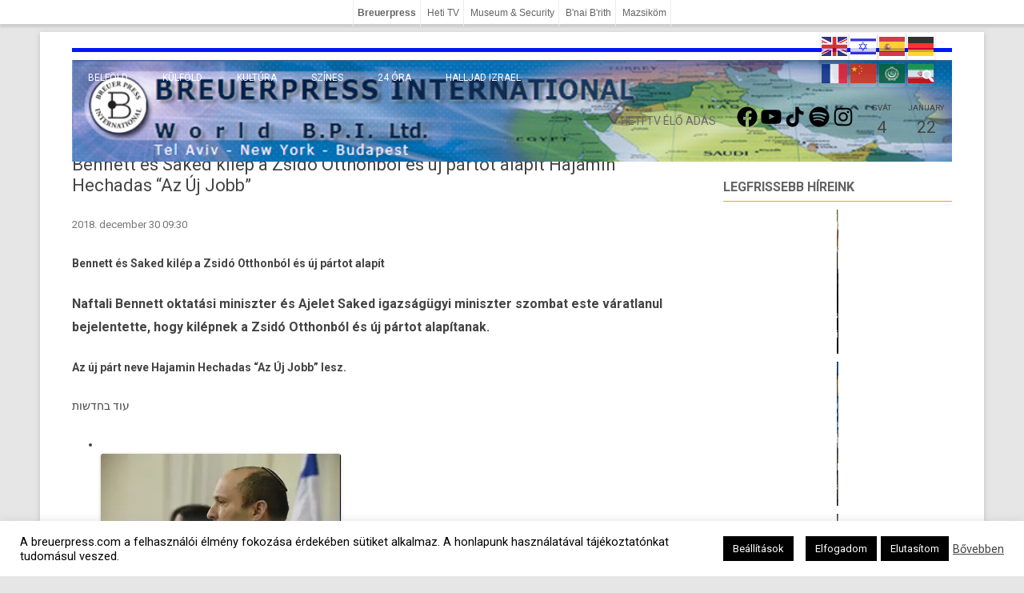

--- FILE ---
content_type: text/html; charset=UTF-8
request_url: https://www.hirolvaso.com/widget/?widget=1&height=400&inframe=1
body_size: 23044
content:
<!DOCTYPE html>
<html lang="hu">
<head>
	<meta charset="UTF-8">
	<title>Widget &#8211; hirolvaso.com</title>
<meta name='robots' content='max-image-preview:large' />
<meta name="viewport" content="width=device-width, initial-scale=1"><link rel='dns-prefetch' href='//cdnjs.cloudflare.com' />
<link rel='dns-prefetch' href='//stats.wp.com' />
<link href='https://fonts.gstatic.com' crossorigin rel='preconnect' />
<link href='https://fonts.googleapis.com' crossorigin rel='preconnect' />
<link rel='preconnect' href='//i0.wp.com' />
<link rel="alternate" type="application/rss+xml" title="hirolvaso.com &raquo; hírcsatorna" href="https://www.hirolvaso.com/feed/" />
<link rel="alternate" title="oEmbed (JSON)" type="application/json+oembed" href="https://www.hirolvaso.com/wp-json/oembed/1.0/embed?url=https%3A%2F%2Fwww.hirolvaso.com%2Fwidget%2F" />
<link rel="alternate" title="oEmbed (XML)" type="text/xml+oembed" href="https://www.hirolvaso.com/wp-json/oembed/1.0/embed?url=https%3A%2F%2Fwww.hirolvaso.com%2Fwidget%2F&#038;format=xml" />
<style id='wp-img-auto-sizes-contain-inline-css'>
img:is([sizes=auto i],[sizes^="auto," i]){contain-intrinsic-size:3000px 1500px}
/*# sourceURL=wp-img-auto-sizes-contain-inline-css */
</style>
<link rel='stylesheet' id='generate-fonts-css' href='//fonts.googleapis.com/css?family=Open+Sans:300,300italic,regular,italic,600,600italic,700,700italic,800,800italic' media='all' />
<style id='wp-block-library-inline-css'>
:root{--wp-block-synced-color:#7a00df;--wp-block-synced-color--rgb:122,0,223;--wp-bound-block-color:var(--wp-block-synced-color);--wp-editor-canvas-background:#ddd;--wp-admin-theme-color:#007cba;--wp-admin-theme-color--rgb:0,124,186;--wp-admin-theme-color-darker-10:#006ba1;--wp-admin-theme-color-darker-10--rgb:0,107,160.5;--wp-admin-theme-color-darker-20:#005a87;--wp-admin-theme-color-darker-20--rgb:0,90,135;--wp-admin-border-width-focus:2px}@media (min-resolution:192dpi){:root{--wp-admin-border-width-focus:1.5px}}.wp-element-button{cursor:pointer}:root .has-very-light-gray-background-color{background-color:#eee}:root .has-very-dark-gray-background-color{background-color:#313131}:root .has-very-light-gray-color{color:#eee}:root .has-very-dark-gray-color{color:#313131}:root .has-vivid-green-cyan-to-vivid-cyan-blue-gradient-background{background:linear-gradient(135deg,#00d084,#0693e3)}:root .has-purple-crush-gradient-background{background:linear-gradient(135deg,#34e2e4,#4721fb 50%,#ab1dfe)}:root .has-hazy-dawn-gradient-background{background:linear-gradient(135deg,#faaca8,#dad0ec)}:root .has-subdued-olive-gradient-background{background:linear-gradient(135deg,#fafae1,#67a671)}:root .has-atomic-cream-gradient-background{background:linear-gradient(135deg,#fdd79a,#004a59)}:root .has-nightshade-gradient-background{background:linear-gradient(135deg,#330968,#31cdcf)}:root .has-midnight-gradient-background{background:linear-gradient(135deg,#020381,#2874fc)}:root{--wp--preset--font-size--normal:16px;--wp--preset--font-size--huge:42px}.has-regular-font-size{font-size:1em}.has-larger-font-size{font-size:2.625em}.has-normal-font-size{font-size:var(--wp--preset--font-size--normal)}.has-huge-font-size{font-size:var(--wp--preset--font-size--huge)}.has-text-align-center{text-align:center}.has-text-align-left{text-align:left}.has-text-align-right{text-align:right}.has-fit-text{white-space:nowrap!important}#end-resizable-editor-section{display:none}.aligncenter{clear:both}.items-justified-left{justify-content:flex-start}.items-justified-center{justify-content:center}.items-justified-right{justify-content:flex-end}.items-justified-space-between{justify-content:space-between}.screen-reader-text{border:0;clip-path:inset(50%);height:1px;margin:-1px;overflow:hidden;padding:0;position:absolute;width:1px;word-wrap:normal!important}.screen-reader-text:focus{background-color:#ddd;clip-path:none;color:#444;display:block;font-size:1em;height:auto;left:5px;line-height:normal;padding:15px 23px 14px;text-decoration:none;top:5px;width:auto;z-index:100000}html :where(.has-border-color){border-style:solid}html :where([style*=border-top-color]){border-top-style:solid}html :where([style*=border-right-color]){border-right-style:solid}html :where([style*=border-bottom-color]){border-bottom-style:solid}html :where([style*=border-left-color]){border-left-style:solid}html :where([style*=border-width]){border-style:solid}html :where([style*=border-top-width]){border-top-style:solid}html :where([style*=border-right-width]){border-right-style:solid}html :where([style*=border-bottom-width]){border-bottom-style:solid}html :where([style*=border-left-width]){border-left-style:solid}html :where(img[class*=wp-image-]){height:auto;max-width:100%}:where(figure){margin:0 0 1em}html :where(.is-position-sticky){--wp-admin--admin-bar--position-offset:var(--wp-admin--admin-bar--height,0px)}@media screen and (max-width:600px){html :where(.is-position-sticky){--wp-admin--admin-bar--position-offset:0px}}
/*# sourceURL=/wp-includes/css/dist/block-library/common.min.css */
</style>
<link rel='stylesheet' id='generate-widget-areas-css' href='https://www.hirolvaso.com/wp-content/themes/generatepress/assets/css/components/widget-areas.min.css?ver=3.6.1' media='all' />
<link rel='stylesheet' id='generate-style-css' href='https://www.hirolvaso.com/wp-content/themes/generatepress/assets/css/main.min.css?ver=3.6.1' media='all' />
<style id='generate-style-inline-css'>
body{background-color:#ffffff;color:#3a3a3a;}a{color:#1e73be;}a:hover, a:focus, a:active{color:#000000;}.wp-block-group__inner-container{max-width:1200px;margin-left:auto;margin-right:auto;}.site-header .header-image{width:330px;}:root{--contrast:#222222;--contrast-2:#575760;--contrast-3:#b2b2be;--base:#f0f0f0;--base-2:#f7f8f9;--base-3:#ffffff;--accent:#1e73be;}:root .has-contrast-color{color:var(--contrast);}:root .has-contrast-background-color{background-color:var(--contrast);}:root .has-contrast-2-color{color:var(--contrast-2);}:root .has-contrast-2-background-color{background-color:var(--contrast-2);}:root .has-contrast-3-color{color:var(--contrast-3);}:root .has-contrast-3-background-color{background-color:var(--contrast-3);}:root .has-base-color{color:var(--base);}:root .has-base-background-color{background-color:var(--base);}:root .has-base-2-color{color:var(--base-2);}:root .has-base-2-background-color{background-color:var(--base-2);}:root .has-base-3-color{color:var(--base-3);}:root .has-base-3-background-color{background-color:var(--base-3);}:root .has-accent-color{color:var(--accent);}:root .has-accent-background-color{background-color:var(--accent);}.gp-modal:not(.gp-modal--open):not(.gp-modal--transition){display:none;}.gp-modal--transition:not(.gp-modal--open){pointer-events:none;}.gp-modal-overlay:not(.gp-modal-overlay--open):not(.gp-modal--transition){display:none;}.gp-modal__overlay{display:none;position:fixed;top:0;left:0;right:0;bottom:0;background:rgba(0,0,0,0.2);display:flex;justify-content:center;align-items:center;z-index:10000;backdrop-filter:blur(3px);transition:opacity 500ms ease;opacity:0;}.gp-modal--open:not(.gp-modal--transition) .gp-modal__overlay{opacity:1;}.gp-modal__container{max-width:100%;max-height:100vh;transform:scale(0.9);transition:transform 500ms ease;padding:0 10px;}.gp-modal--open:not(.gp-modal--transition) .gp-modal__container{transform:scale(1);}.search-modal-fields{display:flex;}.gp-search-modal .gp-modal__overlay{align-items:flex-start;padding-top:25vh;background:var(--gp-search-modal-overlay-bg-color);}.search-modal-form{width:500px;max-width:100%;background-color:var(--gp-search-modal-bg-color);color:var(--gp-search-modal-text-color);}.search-modal-form .search-field, .search-modal-form .search-field:focus{width:100%;height:60px;background-color:transparent;border:0;appearance:none;color:currentColor;}.search-modal-fields button, .search-modal-fields button:active, .search-modal-fields button:focus, .search-modal-fields button:hover{background-color:transparent;border:0;color:currentColor;width:60px;}body, button, input, select, textarea{font-family:"Open Sans", sans-serif;font-size:14px;}body{line-height:1.5;}.entry-content > [class*="wp-block-"]:not(:last-child):not(.wp-block-heading){margin-bottom:1.5em;}.main-title{font-size:45px;}.main-navigation .main-nav ul ul li a{font-size:14px;}.sidebar .widget, .footer-widgets .widget{font-size:17px;}h1{font-weight:300;font-size:40px;}h2{font-weight:300;font-size:30px;}h3{font-size:20px;}h4{font-size:inherit;}h5{font-size:inherit;}@media (max-width:768px){.main-title{font-size:30px;}h1{font-size:30px;}h2{font-size:25px;}}.top-bar{background-color:#636363;color:#ffffff;}.top-bar a{color:#ffffff;}.top-bar a:hover{color:#303030;}.site-header{background-color:#ffffff;color:#3a3a3a;}.site-header a{color:#3a3a3a;}.main-title a,.main-title a:hover{color:#222222;}.site-description{color:#757575;}.main-navigation,.main-navigation ul ul{background-color:#222222;}.main-navigation .main-nav ul li a, .main-navigation .menu-toggle, .main-navigation .menu-bar-items{color:#ffffff;}.main-navigation .main-nav ul li:not([class*="current-menu-"]):hover > a, .main-navigation .main-nav ul li:not([class*="current-menu-"]):focus > a, .main-navigation .main-nav ul li.sfHover:not([class*="current-menu-"]) > a, .main-navigation .menu-bar-item:hover > a, .main-navigation .menu-bar-item.sfHover > a{color:#ffffff;background-color:#3f3f3f;}button.menu-toggle:hover,button.menu-toggle:focus{color:#ffffff;}.main-navigation .main-nav ul li[class*="current-menu-"] > a{color:#ffffff;background-color:#3f3f3f;}.navigation-search input[type="search"],.navigation-search input[type="search"]:active, .navigation-search input[type="search"]:focus, .main-navigation .main-nav ul li.search-item.active > a, .main-navigation .menu-bar-items .search-item.active > a{color:#ffffff;background-color:#3f3f3f;}.main-navigation ul ul{background-color:#3f3f3f;}.main-navigation .main-nav ul ul li a{color:#ffffff;}.main-navigation .main-nav ul ul li:not([class*="current-menu-"]):hover > a,.main-navigation .main-nav ul ul li:not([class*="current-menu-"]):focus > a, .main-navigation .main-nav ul ul li.sfHover:not([class*="current-menu-"]) > a{color:#ffffff;background-color:#4f4f4f;}.main-navigation .main-nav ul ul li[class*="current-menu-"] > a{color:#ffffff;background-color:#4f4f4f;}.separate-containers .inside-article, .separate-containers .comments-area, .separate-containers .page-header, .one-container .container, .separate-containers .paging-navigation, .inside-page-header{background-color:#ffffff;}.entry-meta{color:#595959;}.entry-meta a{color:#595959;}.entry-meta a:hover{color:#1e73be;}.sidebar .widget{background-color:#ffffff;}.sidebar .widget .widget-title{color:#000000;}.footer-widgets{background-color:#ffffff;}.footer-widgets .widget-title{color:#000000;}.site-info{color:#ffffff;background-color:#222222;}.site-info a{color:#ffffff;}.site-info a:hover{color:#606060;}.footer-bar .widget_nav_menu .current-menu-item a{color:#606060;}input[type="text"],input[type="email"],input[type="url"],input[type="password"],input[type="search"],input[type="tel"],input[type="number"],textarea,select{color:#666666;background-color:#fafafa;border-color:#cccccc;}input[type="text"]:focus,input[type="email"]:focus,input[type="url"]:focus,input[type="password"]:focus,input[type="search"]:focus,input[type="tel"]:focus,input[type="number"]:focus,textarea:focus,select:focus{color:#666666;background-color:#ffffff;border-color:#bfbfbf;}button,html input[type="button"],input[type="reset"],input[type="submit"],a.button,a.wp-block-button__link:not(.has-background){color:#ffffff;background-color:#666666;}button:hover,html input[type="button"]:hover,input[type="reset"]:hover,input[type="submit"]:hover,a.button:hover,button:focus,html input[type="button"]:focus,input[type="reset"]:focus,input[type="submit"]:focus,a.button:focus,a.wp-block-button__link:not(.has-background):active,a.wp-block-button__link:not(.has-background):focus,a.wp-block-button__link:not(.has-background):hover{color:#ffffff;background-color:#3f3f3f;}a.generate-back-to-top{background-color:rgba( 0,0,0,0.4 );color:#ffffff;}a.generate-back-to-top:hover,a.generate-back-to-top:focus{background-color:rgba( 0,0,0,0.6 );color:#ffffff;}:root{--gp-search-modal-bg-color:var(--base-3);--gp-search-modal-text-color:var(--contrast);--gp-search-modal-overlay-bg-color:rgba(0,0,0,0.2);}@media (max-width:768px){.main-navigation .menu-bar-item:hover > a, .main-navigation .menu-bar-item.sfHover > a{background:none;color:#ffffff;}}.inside-top-bar{padding:10px;}.inside-top-bar.grid-container{max-width:1220px;}.inside-header{padding:40px;}.inside-header.grid-container{max-width:1280px;}.site-main .wp-block-group__inner-container{padding:40px;}.separate-containers .paging-navigation{padding-top:20px;padding-bottom:20px;}.entry-content .alignwide, body:not(.no-sidebar) .entry-content .alignfull{margin-left:-40px;width:calc(100% + 80px);max-width:calc(100% + 80px);}.rtl .menu-item-has-children .dropdown-menu-toggle{padding-left:20px;}.rtl .main-navigation .main-nav ul li.menu-item-has-children > a{padding-right:20px;}.footer-widgets-container.grid-container{max-width:1280px;}.inside-site-info{padding:20px;}.inside-site-info.grid-container{max-width:1240px;}@media (max-width:768px){.separate-containers .inside-article, .separate-containers .comments-area, .separate-containers .page-header, .separate-containers .paging-navigation, .one-container .site-content, .inside-page-header{padding:30px;}.site-main .wp-block-group__inner-container{padding:30px;}.inside-site-info{padding-right:10px;padding-left:10px;}.entry-content .alignwide, body:not(.no-sidebar) .entry-content .alignfull{margin-left:-30px;width:calc(100% + 60px);max-width:calc(100% + 60px);}.one-container .site-main .paging-navigation{margin-bottom:20px;}}.is-right-sidebar{width:25%;}.is-left-sidebar{width:25%;}.site-content .content-area{width:100%;}@media (max-width:768px){.main-navigation .menu-toggle,.sidebar-nav-mobile:not(#sticky-placeholder){display:block;}.main-navigation ul,.gen-sidebar-nav,.main-navigation:not(.slideout-navigation):not(.toggled) .main-nav > ul,.has-inline-mobile-toggle #site-navigation .inside-navigation > *:not(.navigation-search):not(.main-nav){display:none;}.nav-align-right .inside-navigation,.nav-align-center .inside-navigation{justify-content:space-between;}}
.dynamic-author-image-rounded{border-radius:100%;}.dynamic-featured-image, .dynamic-author-image{vertical-align:middle;}.one-container.blog .dynamic-content-template:not(:last-child), .one-container.archive .dynamic-content-template:not(:last-child){padding-bottom:0px;}.dynamic-entry-excerpt > p:last-child{margin-bottom:0px;}
/*# sourceURL=generate-style-inline-css */
</style>
<link rel='stylesheet' id='font-awesome-css' href='https://www.hirolvaso.com/wp-content/themes/generatepress/assets/css/components/font-awesome.min.css?ver=4.7' media='all' />
<style id='generateblocks-inline-css'>
:root{--gb-container-width:1200px;}.gb-container .wp-block-image img{vertical-align:middle;}.gb-grid-wrapper .wp-block-image{margin-bottom:0;}.gb-highlight{background:none;}.gb-shape{line-height:0;}
/*# sourceURL=generateblocks-inline-css */
</style>
<link rel='stylesheet' id='sharedaddy-css' href='https://www.hirolvaso.com/wp-content/plugins/jetpack/modules/sharedaddy/sharing.css?ver=15.4' media='all' />
<link rel='stylesheet' id='social-logos-css' href='https://www.hirolvaso.com/wp-content/plugins/jetpack/_inc/social-logos/social-logos.min.css?ver=15.4' media='all' />
<script src="https://www.hirolvaso.com/wp-includes/js/jquery/jquery.min.js?ver=3.7.1" id="jquery-core-js"></script>
<script src="https://www.hirolvaso.com/wp-includes/js/jquery/jquery-migrate.min.js?ver=3.4.1" id="jquery-migrate-js"></script>
<script src="https://cdnjs.cloudflare.com/ajax/libs/jquery-cookie/1.4.1/jquery.cookie.min.js?ver=1.4.1" id="jquery-cookie-js"></script>
<script src="https://cdnjs.cloudflare.com/ajax/libs/jquery.cycle2/2.1.6/jquery.cycle2.min.js?ver=2.1.6" id="cycleSlider-js"></script>
<script src="https://cdnjs.cloudflare.com/ajax/libs/jquery.cycle2/2.1.6/jquery.cycle2.scrollVert.min.js?ver=2.1.6" id="cycleSlider-scrollVert-js"></script>
<script src="https://cdnjs.cloudflare.com/ajax/libs/jquery.cycle2/2.1.6/jquery.cycle2.flip.min.js?ver=2.1.6" id="cycleSlider-flip-js"></script>
<script src="https://cdnjs.cloudflare.com/ajax/libs/jquery.cycle2/2.1.6/jquery.cycle2.swipe.min.js?ver=2.1.6" id="cycleSlider-swipe-js"></script>
<link rel="https://api.w.org/" href="https://www.hirolvaso.com/wp-json/" /><link rel="alternate" title="JSON" type="application/json" href="https://www.hirolvaso.com/wp-json/wp/v2/pages/51596" /><link rel="canonical" href="https://www.hirolvaso.com/widget/" />
<style>
	#hiddendiv {
		min-height:12px!important; /* autohide adminbar */
	}
</style><style id="rpm-css" type="text/css">
ul.rpm[class*=skin-], ul.rpm[class*=skin-] > li {
list-style: none;
margin:0;
padding:0;
}
ul.rpm[class*=skin-], ul.rpm[class*=skin-] > li, ul.rpm[class*=skin-] > li div {
box-sizing: border-box;
}
.rpm-thumbnail {
overflow:hidden;
}
.rpm-thumbnail img {
position:relative;
}
.rpm-thumbnail img:before {
content: '';
width: 100%;
height: 100%;
position: absolute;
top: 50%;
left: 0;
transform: translateY(-50%);
background-image: url(https://www.hirolvaso.com/files/boxyDefault.jpeg);
background-size: cover;
background-position: center;
}
/* horizontal layout css */
ul.rpm.skin-horizontal > li {
background:none;
width: 100%;
}
ul.rpm.skin-horizontal > li:not(:last-of-type) {
border-bottom: 1px solid #C3C1C1;
}
ul.rpm.skin-horizontal > li .rpm-title {
padding: 10px 0;
}
ul.rpm.skin-horizontal > li .rpm-thumbnail,
ul.rpm.skin-horizontal > li .rpm-excerpt {
display:none;
}
ul.rpm.skin-horizontal > li .rpm-thumbnail img {
height:100%;
min-height:100%;
width: 100%;
max-width:none;
min-width:100%;
object-fit: cover;
}
ul.rpm.skin-horizontal > li:hover {
background-color: #f42433;
}
ul.rpm.skin-horizontal > li:hover .rpm-title, ul.rpm.skin-horizontal > li:hover .rpm-title a {
color: #fff;
}
/* flex layout css */
ul.recent-posts.skin-thumbs:not(.columns-single) {
display: grid;
grid-template-columns: repeat(auto-fit, minmax(100%, 1fr));
grid-gap: 0;
}
/* the brick */
ul.recent-posts.skin-thumbs > li {
width:100%;
}
ul.recent-posts.skin-thumbs > li .rpm-thumbnail {
width:100%;
line-height:0;
}
ul.recent-posts.skin-thumbs > li .rpm-thumbnail img {
width:100%;
height:100%;
min-height:100%;
max-height:100%;
min-width:100%;
max-width:100%;
object-fit: cover;
}
ul.recent-posts.skin-thumbs > li .rpm-excerpt, ul.recent-posts.skin-thumbs > li .rpm-date, ul.recent-posts.skin-thumbs > li .rpm-terms {
margin-top:.5em;
}
.rpm-more {
margin-top:20px;
cursor:pointer;
}
.rpm-more.loading:after {
content: url('/wp-admin/images/spinner.gif');
display: inline-block;
vertical-align: middle;
opacity: .7;
width: 20px;
height: 20px;
margin-left: 10px;
}
.widget:not(.rpm-show) > .layout-cycler {
display:none!important;
}
.widget.rpm-show ul.rpm.skin-thumbs.layout-cycler:not(.columns-single) {
display:grid!important;
}
.layout-cycler .cycle-prev, .layout-cycler .cycle-next, .layout-cycler .cycle-pager { 
display:none;
}
.layout-cycler:hover .cycle-prev, .layout-cycler:hover .cycle-next, .layout-cycler:hover .cycle-pager { 
display:block;
cursor: pointer; 
z-index: 800; 
}
.layout-cycler:hover .cycle-prev, .layout-cycler:hover .cycle-next { 
position: absolute;
top: calc((100% - 62px) / 2);
background-color:rgba(0, 0, 0, 0.3);
filter: progid:DXImageTransform.Microsoft.gradient(GradientType=0,startColorstr='#99000000', endColorstr='#99000000');
-ms-filter: "progid:DXImageTransform.Microsoft.gradient(GradientType=0,startColorstr='#99000000', endColorstr='#99000000')";
border-top: 1px solid #777;
border-bottom: 1px solid #777;
}
.layout-cycler .cycle-prev {
border-right: 1px solid #777;
border-radius: 0 4px 4px 0;
padding: 20px 20px 20px 17px;
left: 0;
}
.layout-cycler .cycle-next {
border-left: 1px solid #777;
border-radius: 4px 0 0 4px;
padding: 20px 17px 20px 20px;
right: 0;
}
.layout-cycler .cycle-prevIcon, .layout-cycler .cycle-nextIcon {
border-color:transparent #fff transparent;
border-style: solid;
display: block;
}
.layout-cycler .cycle-prevIcon {
border-width: 10px 10px 10px 0;
}
.layout-cycler .cycle-nextIcon {
border-width: 10px 0 10px 10px;
}
.layout-cycler:hover .cycle-pager {
position: absolute; 
top: 10px; 
width: 100%; 
height: 10px; 
text-align: center; 
/* width: 100%; z-index: 800; position: absolute; top: 10px; overflow: hidden*/;
}
.layout-cycler .cycle-pager span { 
font-family: arial; font-size: 50px; width: 16px; height: 16px; line-height: 16px; 
display: inline-block; color: #ddd; cursor: pointer; 
}
.layout-cycler .cycle-pager span.cycle-pager-active { 
color: #D69746;
}
.layout-cycler .cycle-pager > * { 
cursor: pointer;
}</style>
<style>img.wp-post-image{object-fit:cover}</style>    <style id="wb-grid-css" type="text/css">
    .widgetbar {
        width:100%;
        padding:0;
        margin:0;
    }
    .widgetbar.layout-grid {
          display: grid;
        gap: 0;
    }
    .widgetbar.layout-flex {
          display:flex;
          flex-wrap: wrap;
        gap: 0;
    }
    
    .widgetbar > .widget {
      margin:0;
      width:100%;
      box-sizing: border-box;
    }
    </style><style id="widget_classes-css"  type="text/css">
@media screen and (min-width: 768px) {
.mobile-only, .hide-on-desktop { display: none!important; }
}
@media screen and (max-width: 767px) {
.hide-on-mobile, .desktop-only { display: none!important; }
}
@media screen and (orientation:landscape) {
.portrait-only, .hide-on-landscape { display: none!important; }
}
@media screen and (orientation:portrait) {
.hide-on-portrait, .landscape-only { display: none!important; }
}
</style>  <style>
  #jp-relatedposts .jp-relatedposts-items-visual .jp-relatedposts-post img.jp-relatedposts-post-img, #jp-relatedposts .jp-relatedposts-items-visual .jp-relatedposts-post span {
    max-height: 130px;
}
  </style>
<style>
            .recent-posts-data {
                display:none!important;
				background-color:transparent;
            }
                </style><style>
  		a[data-gt-lang][style*="display: inline"] {
			display:inline-block!important;
  		}
        html:not([class*="translated-"]) a[data-gt-lang="hu"]  {
        display:none!important;
        }
  [dir=rtl] .rpm.skin-horizontal.position-left .rpm-thumbnail, [dir=rtl] .rpm.skin-horizontal.position-left .rpm-terms {
	right: unset!important;
	left: 0;
  }
  [dir=rtl] .rpm.skin-horizontal.position-right .rpm-thumbnail, [dir=rtl] .rpm.skin-horizontal.position-right .rpm-terms, [dir=rtl] .recent-posts-data {
	left: unset!important;
	right: 0;
  }
        </style>	<style>img#wpstats{display:none}</style>
		<style>
		.grunion-field-label > span {
		/*	margin-left: 1px !important;*/
				font-weight: inherit !important;
				visibility: hidden !important;
			}
		.grunion-field-label > span::before {
			content: "*" !important;
			visibility: visible !important;
				vertical-align: super;
				color: red;
		}
		.contact-form .pushbutton-wide {
			text-indent: -9999px;
			line-height: 0;
		}
		
		.contact-form .pushbutton-wide::after {
			content: "Küldés";
			text-indent: 0;
			display: block;
			line-height: initial;
		}
		
		</style>        <style id="wb-tabbed-css" type="text/css">
            .widgetbar.layout-tabbed{
                width:100%;
                align-content:flex-start;
            }
            .widgetbar.layout-tabbed > .widget {
                display:none;
            width:100%;
            padding:0;
            margin:0;
            list-style:none;
            background:none;
            }
            .widgetbar.layout-tabbed > div:first-of-type {
                display:block;
            }
            .widgetbar.layout-tabbed .tabbar {
            padding-bottom:3px;
            margin-bottom:10px;
            border-bottom:1px solid #ccc;
            }
            .widgetbar.layout-tabbed > .tabbar > .widget-title {
            cursor: pointer; cursor: hand;
            display:inline;
            padding:5px;
            margin:0 2px;
            background-color:#ccc;
            color:#fff;
            }
            .widgetbar.layout-tabbed > .tabbar > .widget-title.active {
            background-color:#fff;
            color:#000;
            }
            </style>
            <style>
#click_to_embed {
cursor:pointer;
position:fixed;
bottom:0;
right:0;
background-color:#fff;
color:#000;
z-index:99999;
font-size:12px;
line-height:1;
padding:0;
margin:0;
}
/*
@media screen and (max-width: 1023px) {
  #click_to_embed {
    display:none;
    }
}
*/
#embed_code {
display:none;
}
</style>
                    <base target="_blank">
          <style>
	@media print {
		#printPage {
			display: block;
		}
	}
	#printPage {
		position: absolute;
		top: -1000px;
	}
	#printMessageBox {
		z-index:9999;
	}
.sd-content ul li.share-printpage div.option.option-smart-off a:before, .sd-social-icon .sd-content ul li.share-printpage a:before, .sd-social-icon-text .sd-content li.share-printpage a:before, .sd-social-official .sd-content li.share-printpage a:before, .sd-social-text .sd-content ul li.share-printpage a:before {
    content: '\f469';
}
</style><style>.widget ul li {position: static;}</style>
<!-- Jetpack Open Graph Tags -->
<meta property="og:type" content="article" />
<meta property="og:title" content="Widget" />
<meta property="og:url" content="https://www.hirolvaso.com/widget/" />
<meta property="og:description" content="Visit the post for more." />
<meta property="article:published_time" content="2012-02-05T10:19:16+00:00" />
<meta property="article:modified_time" content="2021-05-27T20:52:55+00:00" />
<meta property="og:site_name" content="hirolvaso.com" />
<meta property="og:image" content="https://i0.wp.com/www.hirolvaso.com/files/2016/08/boxyDefault.jpg" />
<meta property="og:image:alt" content="" />
<meta property="og:locale" content="hu_HU" />
<meta name="twitter:text:title" content="Widget" />
<meta name="twitter:image" content="https://i0.wp.com/www.hirolvaso.com/files/2020/06/cropped-hirolvaso_logo.jpg?fit=240%2C240&amp;ssl=1" />
<meta name="twitter:card" content="summary" />
<meta name="twitter:description" content="Visit the post for more." />

<!-- End Jetpack Open Graph Tags -->
<link rel="icon" href="https://i0.wp.com/www.hirolvaso.com/files/2020/06/cropped-hirolvaso_logo.jpg?fit=32%2C32&#038;ssl=1" sizes="32x32" />
<link rel="icon" href="https://i0.wp.com/www.hirolvaso.com/files/2020/06/cropped-hirolvaso_logo.jpg?fit=192%2C192&#038;ssl=1" sizes="192x192" />
<link rel="apple-touch-icon" href="https://i0.wp.com/www.hirolvaso.com/files/2020/06/cropped-hirolvaso_logo.jpg?fit=180%2C180&#038;ssl=1" />
<meta name="msapplication-TileImage" content="https://i0.wp.com/www.hirolvaso.com/files/2020/06/cropped-hirolvaso_logo.jpg?fit=270%2C270&#038;ssl=1" />
		<style id="wp-custom-css">
			body {
	color: #444;
}
body a {
    color: #757575;
}
	.grid-container {
		padding-left:10px;
		padding-right:10px;
	}
.inside-header.grid-container {
	max-width:1200px;
}
@media (max-width: 768px){
.separate-containers .inside-article, .separate-containers .comments-area, .separate-containers .page-header, .separate-containers .paging-navigation, .one-container .site-content, .inside-page-header, .wp-block-group__inner-container {
    padding: 10px;
}
.inside-header>:not(:last-child):not(.main-navigation) {
  margin-bottom: 0;
}
/*
.inside-header {
    padding: 10px;
}
*/
.inside-header>:not(:last-child):not(.main-navigation) {
    flex-direction: column;
}
	.site-header .header-image {
		width:100%;
	}
.site-header .header-widget {
    margin-top: 0;
}
}
@media (min-width: 769px) {
.inside-header {
    padding: 20px 10px;
    position: relative;
/*    height: 100px;*/
	box-sizing:border-box
}
.site-branding {
    position: absolute;
    bottom: 5px;
}
.site-logo {
    display: inline-block;
    max-width: 100%;
    position: absolute;
    top: 10px;
}
.one-container .site-content {
    padding: 20px 0;
}
	.postcontent_inner {
		max-width:600px;
		margin: 0 auto;
	}
}

@media (max-width: 768px) {
	.site-branding {
		width: 100%;
    text-align: center;
	}
	.inside-header {
		padding: 10px;
	}
}

.main-navigation, .main-navigation ul ul {
	background-image: linear-gradient(#272324, #6A6B6D);
}


.main-navigation .main-nav ul li[class*="current-menu-"] > a {
    color: #ffffff;
    background-color: orange;
}
.main-navigation li a {
   text-transform: uppercase;
	font-size: .9em;
}
/*
.navigation-search input[type="search"], .navigation-search input[type="search"]:active, .navigation-search input[type="search"]:focus, .main-navigation .main-nav ul li.search-item.active > a, .main-navigation .menu-bar-items .search-item.active > a {
    color: #3f3f3f;
    background-color: #fff;
}
.navigation-search input[type="search"] {
	height:40px;
}
*/
.main-navigation .main-nav ul li a, button.menu-toggle, .main-navigation .mobile-bar-items a, .main-navigation .menu-bar-item>a  {
	line-height:40px;
}



.entry-content {
/*	padding-top:20px; */
}
.entry-header .entry-title {
    font-size: 22px;
    font-size: 1.571428571rem;
}
.postcontent_inner img.thumb {
	width:100%;
	object-fit:cover;
	max-height:60vh;
}
/*
.embedly-card-hug {
	float:left;
}
*/

.widget .widget-title{
padding:0;
margin: 15px 0;
border-bottom:1px solid orange;
}

.widget-title {
	font-size: 11px;
    font-size: .785714286rem;
    line-height: 2.181818182;
    font-weight: 700;
    text-transform: uppercase;
    color: #636363;
}
.widget-title a {
    color: #636363;
}
.widget-area .widget {
	padding:0;
}
/*
.gb-block-image {
	overflow: hidden;
}
,recent-posts:not(.skin-horizontal) .rpm-thumbnail img {
	position: relative;
}
.rpm-thumbnail, .rpm-thumbnail img {
	overflow: hidden;
}
.rpm-thumbnail img {
	position:relative;
}
.rpm-thumbnail img:before {
     content: '';
     width: 100%;
     height: calc(100% + 0px);
     position: absolute;
     top: 50%;
     left: 0;
     transform: translateY(-50%);
	background-image: url('/files/2016/08/boxyDefault.jpg');
	background-size: cover;
	background-position: center;
 }
*/

		</style>
		</head><body class="wp-singular page-template page-template-iframe page-template-iframe-php page page-id-51596 wp-custom-logo wp-embed-responsive wp-theme-generatepress no-sidebar nav-below-header one-container header-aligned-left dropdown-hover fpt-template-generatepress"><div id="iframe_content"><div id="embed" class="widget"><div class="widgetbar columns-single layout-block wb-wrapper" data-title="embed" data-gap="0" data-columns="1" /><style id="rpm-recent-posts-118-css" type="text/css">
#recent-posts-118 ul > li {
aspect-ratio: 0.8695652173913;
overflow: hidden;
}
@supports not (aspect-ratio: 0.8695652173913) { 
#recent-posts-118 ul > li::before {
float: left;
padding-top: 115%;
content: '';
}
#recent-posts-118 ul > li::after {
display: block;
content: '';
clear: both;
}
}
#recent-posts-118 ul > li .rpm-thumbnail {
height: 100%;
}
#recent-posts-118 .rpm-thumbnail img:before {
content: '';
width: 100%;
height: 100%;
position: absolute;
top: 50%;
left: 0;
transform: translateY(-50%);
background-image: url(http://www.hirolvaso.com/files/2016/08/boxyDefault.jpg);
background-size: cover;
background-position: center;
}
/* the caption */
#recent-posts-118 ul > li {
position: relative;
}
#recent-posts-118 ul > li .rpm-caption {
position:absolute;
box-sizing: border-box;
width:100%;
margin:0;
padding: 12px;
background: rgba(0,0,0,0.4);
filter: progid:DXImageTransform.Microsoft.gradient(startColorstr=#99000000,endColorstr=#99000000);
overflow:hidden;
bottom:0;
}
#recent-posts-118 ul > li .rpm-caption a,
#recent-posts-118 ul > li .rpm-caption {
color:white;
}</style>
<style id="recent-posts-118-css" type="text/css">#recent-posts-118 ul li {
border:1px solid rgba(0, 0, 0, 0.2);
}
#recent-posts-118 .recent-posts-caption {
padding:6px;
line-height:normal;
}
#recent-posts-118 .recent-posts-title {
line-height:normal;
padding:0;
}
#recent-posts-118 .rpm-before img {
background:none;
border:0;
border-radius:0;
box-shadow:none;
padding:0;
margin:0;
}</style><div id="recent-posts-118" class="widget recent-posts-118"><div class="recent-posts-before rpm-before"><a href="https://www.hirolvaso.com/"><img data-recalc-dims="1" fetchpriority="high" decoding="async" class="alignnone size-full wp-image-266740" src="https://i0.wp.com/www.hirolvaso.com/files/2018/03/hirolvaso_logo.png?resize=1029%2C125&#038;ssl=1" alt="" width="1029" height="125" srcset="https://i0.wp.com/www.hirolvaso.com/files/2018/03/hirolvaso_logo.png?w=1029&amp;ssl=1 1029w, https://i0.wp.com/www.hirolvaso.com/files/2018/03/hirolvaso_logo.png?resize=300%2C36&amp;ssl=1 300w, https://i0.wp.com/www.hirolvaso.com/files/2018/03/hirolvaso_logo.png?resize=1024%2C124&amp;ssl=1 1024w, https://i0.wp.com/www.hirolvaso.com/files/2018/03/hirolvaso_logo.png?resize=768%2C93&amp;ssl=1 768w, https://i0.wp.com/www.hirolvaso.com/files/2018/03/hirolvaso_logo.png?resize=624%2C76&amp;ssl=1 624w, https://i0.wp.com/www.hirolvaso.com/files/2018/03/hirolvaso_logo.png?resize=20%2C2&amp;ssl=1 20w" sizes="(max-width: 1029px) 100vw, 1029px" /></a></div><ul class="recent-posts rpm widget-recent-posts skin-thumbs type-post position-bottom show-thumbnail show-title layout-cycler columns-single transition-scrollHorz" data-title="Legfrissebb hírek" data-gap="0" data-columns="1" data-boxheight="115%" data-rows="1" data-timeout="7000" data-navigation="both" data-fx="scrollHorz" data-reverse="0" /><li class="type-post"> <div class="recent-posts-thumbnail rpm-thumbnail"> <a href="https://www.hirolvaso.com/2026/01/22/trumpek-komolyan-gondoljak-hogy-felhokarcolokkal-rakjak-tele-a-gazai-tengerpartot/" title="Trumpék komolyan gondolják, hogy felhőkarcolókkal rakják tele a gázai tengerpartot"><img decoding="async" width="1" height="1" src="https://i0.wp.com/assets.4cdn.hu/kraken/8IPCpZNX5mwUUyHQs-lg.png?fit=1%2C1&amp;ssl=1" class="recent-posts-image rpm-image" alt="Trumpék komolyan gondolják, hogy felhőkarcolókkal rakják tele a gázai..." loading="lazy" /></a> </div> <div class="recent-posts-caption rpm-caption"><div class="recent-posts-title rpm-title"> <a href="https://www.hirolvaso.com/2026/01/22/trumpek-komolyan-gondoljak-hogy-felhokarcolokkal-rakjak-tele-a-gazai-tengerpartot/" title="Trumpék komolyan gondolják, hogy felhőkarcolókkal rakják tele a gázai tengerpartot"> Trumpék komolyan gondolják, hogy felhőkarcolókkal rakják tele a gázai... </a> </div></div> <a class="recent-posts-data" data-id="703576"></a></li><li class="type-post"> <div class="recent-posts-thumbnail rpm-thumbnail"> <a href="https://www.hirolvaso.com/2026/01/22/izraeli-tanulmanyuton-az-or-zse-hallgatoi-mazsihisz/" title="Izraeli tanulmányúton az OR-ZSE hallgatói | Mazsihisz"><img decoding="async" width="1" height="1" src="https://i0.wp.com/mazsihisz.hu/files/public/filecache/ma__bloggie_article/333/23333/1000x750xrated/kep-20260112-112459-7ed2535f-1-scaled-e1769003306309.jpeg?fit=1%2C1&amp;ssl=1" class="recent-posts-image rpm-image" alt="Izraeli tanulmányúton az OR-ZSE hallgatói | Mazsihisz" loading="lazy" /></a> </div> <div class="recent-posts-caption rpm-caption"><div class="recent-posts-title rpm-title"> <a href="https://www.hirolvaso.com/2026/01/22/izraeli-tanulmanyuton-az-or-zse-hallgatoi-mazsihisz/" title="Izraeli tanulmányúton az OR-ZSE hallgatói | Mazsihisz"> Izraeli tanulmányúton az OR-ZSE hallgatói | Mazsihisz </a> </div></div> <a class="recent-posts-data" data-id="703575"></a></li><li class="type-post"> <div class="recent-posts-thumbnail rpm-thumbnail"> <a href="https://www.hirolvaso.com/2026/01/22/megalakult-a-beketanacs-trump-kemeny-vezetonek-nevezte-orban-viktort-szeged-ma/" title="Megalakult a Béketanács, Trump kemény vezetőnek nevezte Orbán Viktort – Szeged Ma"><img decoding="async" width="1" height="1" src="https://i0.wp.com/cdn.szegedma.hu/2026/01/C5x6-uATA3L9oeHwyuFE9-IizvSHFdKmjnBB6Pg6Fjc/fill/1200/675/no/1/aHR0cHM6Ly9jbXNjZG4uYXBwLmNvbnRlbnQucHJpdmF0ZS9jb250ZW50L2NhMzRkZjU5MjFlOTRmMDQ5ZWY4YzczNzhjZTVjNmUw.jpg?fit=1%2C1&amp;ssl=1" class="recent-posts-image rpm-image" alt="Megalakult a Béketanács, Trump kemény vezetőnek nevezte Orbán Viktort – Szeged..." loading="lazy" /></a> </div> <div class="recent-posts-caption rpm-caption"><div class="recent-posts-title rpm-title"> <a href="https://www.hirolvaso.com/2026/01/22/megalakult-a-beketanacs-trump-kemeny-vezetonek-nevezte-orban-viktort-szeged-ma/" title="Megalakult a Béketanács, Trump kemény vezetőnek nevezte Orbán Viktort – Szeged Ma"> Megalakult a Béketanács, Trump kemény vezetőnek nevezte Orbán Viktort – Szeged... </a> </div></div> <a class="recent-posts-data" data-id="703574"></a></li><li class="type-post"> <div class="recent-posts-thumbnail rpm-thumbnail"> <a href="https://www.hirolvaso.com/2026/01/22/orban-viktor-is-alairta-hivatalosan-is-letrejott-trump-beketanacsa-neokohn/" title="Orbán Viktor is aláírta: Hivatalosan is létrejött Trump Béketanácsa! – Neokohn"><img decoding="async" width="1" height="1" src="https://i0.wp.com/neokohn.hu/files/2026/01/619875368_1452058616291732_8253740652011313249_n-2-e1769083202433.jpg?fit=1%2C1&amp;ssl=1" class="recent-posts-image rpm-image" alt="Orbán Viktor is aláírta: Hivatalosan is létrejött Trump Béketanácsa! – Neokohn" loading="lazy" /></a> </div> <div class="recent-posts-caption rpm-caption"><div class="recent-posts-title rpm-title"> <a href="https://www.hirolvaso.com/2026/01/22/orban-viktor-is-alairta-hivatalosan-is-letrejott-trump-beketanacsa-neokohn/" title="Orbán Viktor is aláírta: Hivatalosan is létrejött Trump Béketanácsa! – Neokohn"> Orbán Viktor is aláírta: Hivatalosan is létrejött Trump Béketanácsa! – Neokohn </a> </div></div> <a class="recent-posts-data" data-id="703573"></a></li><li class="type-post"> <div class="recent-posts-thumbnail rpm-thumbnail"> <a href="https://www.hirolvaso.com/2026/01/22/litvania-keszen-all-arra-hogy-szembenezzen-a-tortenelme-kenyelmetlen-reszevel-szombat-online-2/" title="„Litvánia készen áll arra, hogy szembenézzen a történelme kényelmetlen részével” | Szombat Online"><img decoding="async" width="1" height="1" src="https://i0.wp.com/www.szombat.org/files/2026/01/Litvan-muz.png?fit=1%2C1&amp;ssl=1" class="recent-posts-image rpm-image" alt="„Litvánia készen áll arra, hogy szembenézzen a történelme kényelmetlen..." loading="lazy" /></a> </div> <div class="recent-posts-caption rpm-caption"><div class="recent-posts-title rpm-title"> <a href="https://www.hirolvaso.com/2026/01/22/litvania-keszen-all-arra-hogy-szembenezzen-a-tortenelme-kenyelmetlen-reszevel-szombat-online-2/" title="„Litvánia készen áll arra, hogy szembenézzen a történelme kényelmetlen részével” | Szombat Online"> „Litvánia készen áll arra, hogy szembenézzen a történelme kényelmetlen... </a> </div></div> <a class="recent-posts-data" data-id="703572"></a></li><li class="type-post"> <div class="recent-posts-thumbnail rpm-thumbnail"> <a href="https://www.hirolvaso.com/2026/01/22/programajanlo-11/" title="PROGRAMAJÁNLÓ"><img decoding="async" width="1" height="1" src="https://i0.wp.com/www.magyarszo.rs/og/thumb__346087__303067__FacebookBIG.jpeg?fit=1%2C1&amp;ssl=1" class="recent-posts-image rpm-image" alt="PROGRAMAJÁNLÓ" loading="lazy" /></a> </div> <div class="recent-posts-caption rpm-caption"><div class="recent-posts-title rpm-title"> <a href="https://www.hirolvaso.com/2026/01/22/programajanlo-11/" title="PROGRAMAJÁNLÓ"> PROGRAMAJÁNLÓ </a> </div></div> <a class="recent-posts-data" data-id="703571"></a></li><li class="type-post"> <div class="recent-posts-thumbnail rpm-thumbnail"> <a href="https://www.hirolvaso.com/2026/01/22/horonyek-a-lex-benes-felulvizsgalata-mellett-kerik-a-szelsosegeseknek-kedvezo-modositas-visszavonasat-is/" title="Horonyék a Lex Beneš felülvizsgálata mellett kérik a szélsőségeseknek kedvező módosítás visszavonását is"><img decoding="async" width="1" height="1" src="https://i0.wp.com/ujszo.com/sites/default/files/styles/image_16_10_w1400_jpg/public/lead_image/2025-12/foto_2-1.jpg?fit=1%2C1&amp;ssl=1" class="recent-posts-image rpm-image" alt="Horonyék a Lex Beneš felülvizsgálata mellett kérik a szélsőségeseknek kedvező..." loading="lazy" /></a> </div> <div class="recent-posts-caption rpm-caption"><div class="recent-posts-title rpm-title"> <a href="https://www.hirolvaso.com/2026/01/22/horonyek-a-lex-benes-felulvizsgalata-mellett-kerik-a-szelsosegeseknek-kedvezo-modositas-visszavonasat-is/" title="Horonyék a Lex Beneš felülvizsgálata mellett kérik a szélsőségeseknek kedvező módosítás visszavonását is"> Horonyék a Lex Beneš felülvizsgálata mellett kérik a szélsőségeseknek kedvező... </a> </div></div> <a class="recent-posts-data" data-id="703570"></a></li><li class="type-post"> <div class="recent-posts-thumbnail rpm-thumbnail"> <a href="https://www.hirolvaso.com/2026/01/22/sg-hu-megvan-hogy-mik-voltak-2025-legrosszabb-filmjei/" title="Sg.hu – Megvan, hogy mik voltak 2025 legrosszabb filmjei"><img decoding="async" width="1" height="1" src="https://i0.wp.com/media.sg.hu/kep/2024_08/sno1.jpg?fit=1%2C1&amp;ssl=1" class="recent-posts-image rpm-image" alt="Sg.hu – Megvan, hogy mik voltak 2025 legrosszabb filmjei" loading="lazy" /></a> </div> <div class="recent-posts-caption rpm-caption"><div class="recent-posts-title rpm-title"> <a href="https://www.hirolvaso.com/2026/01/22/sg-hu-megvan-hogy-mik-voltak-2025-legrosszabb-filmjei/" title="Sg.hu – Megvan, hogy mik voltak 2025 legrosszabb filmjei"> Sg.hu – Megvan, hogy mik voltak 2025 legrosszabb filmjei </a> </div></div> <a class="recent-posts-data" data-id="703569"></a></li></ul></div></div></div>
</div><div id="iframe_footer"><script type="speculationrules">
{"prefetch":[{"source":"document","where":{"and":[{"href_matches":"/*"},{"not":{"href_matches":["/wp-*.php","/wp-admin/*","/files/*","/wp-content/*","/wp-content/plugins/*","/wp-content/themes/generatepress/*","/*\\?(.+)"]}},{"not":{"selector_matches":"a[rel~=\"nofollow\"]"}},{"not":{"selector_matches":".no-prefetch, .no-prefetch a"}}]},"eagerness":"conservative"}]}
</script>
<script id="rpm-fluid-js" type="text/javascript">
      (function( $ ){
         $.fn.rpm_fluid_fix = function() {
            jQuery(this).each(function(){
               container = jQuery(this);
               widget = container.closest('.widget');
               if(widget.length == 0) return;
               data = container.data();
               box = container.find(' > li');
               containerwidth = widget.width();
               threshold = parseInt(data.threshold);
               if( containerwidth < threshold) {
                  columns = 1;
                  maxwidth = containerwidth;
               } else {
                  gap = parseInt(data.gap);
                  minwidth =  parseInt(data.boxminwidth);
                  columns = parseInt((containerwidth + gap) / (minwidth + gap));
               }
               if(box.length < columns) {
                  container.css({'display' : 'flex', 'flex-wrap' : 'wrap', 'gap' : gap + 'px'});
                  maxwidth = ((containerwidth + gap) / columns) - gap;
                  box.css({'max-width': maxwidth + 'px'});
               } else if(container.css('display') == 'flex') {
                  container.css({'display' : '', 'flex-wrap' : '', 'gap' : ''});
                  box.css({'max-width': ''});
               }
//console.log([container, widget, containerwidth, columns]);

               container.data('columns', columns).attr('data-columns', columns);  
//               container.css({'grid-template-columns':'repeat(auto-fit, minmax(calc(' + (100 / columns) + '% - ' + gap + 'px), 1fr))'});
//               container.children('li').css({'min-width':'unset'});
            });
        }; 
      })( jQuery );
//      jQuery(document).ready(function() {
      var rpm_fluid = jQuery('.recent-posts.columns-fluid:not(.layout-masonry)');
      if(rpm_fluid.length) {
         rpm_fluid.rpm_fluid_fix();
         jQuery(window).resize(function () {
            rpm_fluid.rpm_fluid_fix();
         });
      }
//      });
      </script><script id="wb-fluid-js" type="text/javascript">
        (function( $ ){
           $.fn.wb_fluid_fix = function() {
              jQuery(this).each(function(){
                  container = jQuery(this);
                  widget = container.closest('.widget');
                  if(widget.length == 0) return;
                  data = container.data();
                  box = container.find(' > .widget');
                  containerwidth = widget.width();
                  threshold = parseInt(data.threshold);
                  if( containerwidth < threshold) {
                     columns = 1;
                     maxwidth = containerwidth;
                  } else {
                     gap = parseInt(data.gap);
                     minwidth =  parseInt(data.boxminwidth);
                     columns = parseInt((containerwidth + gap) / (minwidth + gap));
                  }
                  if(box.length < columns) {
                     container.css({'display' : 'flex', 'flex-wrap' : 'wrap', 'gap' : gap + 'px'});
                     maxwidth = ((containerwidth + gap) / columns) - gap;
                     box.css({'max-width': maxwidth + 'px'});
                  } else if(container.css('display') == 'flex') {
                     container.css({'display' : '', 'flex-wrap' : '', 'gap' : ''});
                     box.css({'max-width': ''});
                  }
                  container.data('columns', columns).attr('data-columns', columns);  
              });
          }; 
        })( jQuery );
  //      jQuery(document).ready(function() {
        var wb_fluid = jQuery('.widgetbar.layout-grid.columns-fluid');
        if(wb_fluid.length) {
           wb_fluid.wb_fluid_fix();
           jQuery(window).resize(function () {
              wb_fluid.wb_fluid_fix();
           });
        }
  //      });
        </script><script>
            jQuery(document).ready(function(){
              if (!!jQuery.cookie('googtrans')) {
                lang = jQuery.cookie('googtrans');
                lang = lang.substr(4)
                checkgtrans(lang);
//console.log(lang);
              }
              jQuery('a[data-gt-lang]').click(function(e){
                lang = jQuery(this).attr('data-gt-lang');
                checkgtrans(lang);
              });
            });
            function checkgtrans(lang) {
                jQuery('a[data-gt-lang]').show();
                jQuery('html').attr('dir', 'ltr');
                if(lang == 'hu') return;
                jQuery('a[data-gt-lang="'+ lang + '"]').hide();
				if(['iw', 'ar', 'fa'].includes(lang)) {
                    jQuery('html').attr('dir', 'rtl');
                }
            }
        </script><script id="generate-a11y">
!function(){"use strict";if("querySelector"in document&&"addEventListener"in window){var e=document.body;e.addEventListener("pointerdown",(function(){e.classList.add("using-mouse")}),{passive:!0}),e.addEventListener("keydown",(function(){e.classList.remove("using-mouse")}),{passive:!0})}}();
</script>
	<div class="gp-modal gp-search-modal" id="gp-search" role="dialog" aria-modal="true" aria-label="Search">
		<div class="gp-modal__overlay" tabindex="-1" data-gpmodal-close>
			<div class="gp-modal__container">
					<form role="search" method="get" class="search-modal-form" action="https://www.hirolvaso.com/">
		<label for="search-modal-input" class="screen-reader-text">Keresés:</label>
		<div class="search-modal-fields">
			<input id="search-modal-input" type="search" class="search-field" placeholder="Keresés &hellip;" value="" name="s" />
			<button aria-label="Keresés"><span class="gp-icon icon-search"><svg viewBox="0 0 512 512" aria-hidden="true" xmlns="http://www.w3.org/2000/svg" width="1em" height="1em"><path fill-rule="evenodd" clip-rule="evenodd" d="M208 48c-88.366 0-160 71.634-160 160s71.634 160 160 160 160-71.634 160-160S296.366 48 208 48zM0 208C0 93.125 93.125 0 208 0s208 93.125 208 208c0 48.741-16.765 93.566-44.843 129.024l133.826 134.018c9.366 9.379 9.355 24.575-.025 33.941-9.379 9.366-24.575 9.355-33.941-.025L337.238 370.987C301.747 399.167 256.839 416 208 416 93.125 416 0 322.875 0 208z" /></svg></span></button>
		</div>
			</form>
				</div>
		</div>
	</div>
	<script id="rpm-more-js" type="text/javascript">
        var ajaxurl = 'https://www.hirolvaso.com/wp-admin/admin-ajax.php';
        jQuery('.rpm-more').click(function(e){
          var self = jQuery(this);
          self.addClass('loading');
          var thiswidget = jQuery('#' + self.data('id'));
          var query_vars = thiswidget.find('ul').data('query_vars');
          var data = {
            id: thiswidget.attr('id'),
            linum: thiswidget.find('li').length,
            query_vars: JSON.stringify(query_vars),
            action: 'recent_posts_more',
            referer: top.location.href,
            nonce: 'b19e2a9eb0'
          };
//console.log(data);
          var scrollTop = jQuery(document).scrollTop();
          jQuery.post(ajaxurl, data, function(result) {
            thiswidget.find('ul').append(result.html);
            jQuery(document).scrollTop(scrollTop);
            self.removeClass('loading');
//console.log(result);
            if(result.post_count < result.posts_per_page || result.offset + result.post_count === result.found_posts) self.hide();
      }, 'json');
      
      });
        </script>	<script id="rpm-cycler-js" type="text/javascript">
	jQuery(document).ready(function(){

	jQuery('ul.rpm.skin-thumbs.layout-cycler').each(function(){
		var wrapper = jQuery(this);
		var widget = wrapper.closest('.widget');
		var data = wrapper.data();
		var rows = parseInt(data.rows);
		var columns = parseInt(data.columns);
		var gap = parseInt(data.gap);
		if(columns !== 1) {
			if(widget.outerWidth() < parseInt(data.threshold)) {
				columns = 1;
/*
			} else if(columns == 0) {
				minwidth =  parseInt(data.boxminwidth);
				containerwidth = widget.width();
				columns = parseInt((containerwidth + gap) / (minwidth + gap));
				wrapper.css({'grid-template-columns' : 'repeat(auto-fit, minmax(calc(' + (100 / columns) + '% - ' + gap + 'px), 1fr))'});
				wrapper.children('li').css({'min-width':'unset'});
*/
			}
		}

		if(columns * rows > 1 ) {
		wrapper.wrap('<div class="slider-wrapper layout-cycler"></div>');
		wrapper = widget.find(' > .slider-wrapper');
		step = rows * columns;
		if (step > 1) {
			var ul = wrapper.children('ul.rpm');
			slidenum = Math.ceil(ul.children('li').length / step);
			if(slidenum > 1) {
				ul.css('width','100%');
        		for(var i = 0; i < slidenum; i++) {
   					slide = ul.clone();
   					lis = slide.children('li').detach();
   					slide.append(lis.slice(i * step, (i+1) * step));
   					if(i > 0) slide.css('visible','hidden');//'display','none');
   					wrapper.append(slide);
        		}
				ul.html('').remove();
			}
		}
      	slides = wrapper.children('ul.rpm');
	} else {
		wrapper.addClass('slider-wrapper');
      	slides = wrapper.children('li');
	}
//return;
	if(slides.length > 1) {
		slider_wrapper = widget.find(' > .slider-wrapper');
		slider_wrapper.attr('data-cycle-pause-on-hover', true);
		slides.addClass('cycle-slide');
		attr = {
			'slides': '> .cycle-slide',
			'fx': data.fx,
			'swipe': true,
			'timeout': parseInt(data.timeout),
//			'pause-on-hover': true,
			'log': false,
			'speed': 500,
			'reverse':Boolean(data.reverse)
		};
		navigation = data.navigation;
		if(navigation == 'arrows' || navigation == 'both') {
			slider_wrapper.prepend('<div class="cycle-prev"><div class="cycle-prevIcon"></div></div><div class="cycle-next"><div class="cycle-nextIcon"></div></div>');
		}
		if(navigation == 'dots' || navigation == 'both') {
			slider_wrapper.append('<div class="cycle-pager"></div>');
			attr.pager = '> .cycle-pager';
		}
//console.log(attr);
		slider_wrapper.cycle(attr);//{'slides': '> .' + slideclass});
	}
//	slider_wrapper.addClass('show');//.show();
	widget.addClass('rpm-show');
	});
});
  </script>
	        <script id="wb-tabbed-js" type="text/javascript">
            var tabbedwidgets = jQuery('.widgetbar.layout-tabbed');
            tabbedwidgets.prepend('<div class="tabbar"></div>');
            tabbedwidgets.each(function() {
                  var widgetbar = jQuery(this);
                widgets = widgetbar.find('.widget');
                widgets.first().show();
                widgets.each(function() {
                    var widget = jQuery(this);
                    widgettitle = widget.find('.widget-title');
                    widgettitle.html(widgettitle.text());
                    widgettitle.click(function() {
                        widgetbar.find('.widget-title' ).removeClass('active');
                        jQuery(this).addClass('active');
                        widgetbar.find('.widget' ).hide();//.css({display:'none'});
                        widget.show();//.css({display:'block'});
                    });
                    widgetbar.find('.tabbar').append(widgettitle);
                  });
                widgetbar.find('.tabbar .widget-title').first().addClass('active')
           });
        </script>
        <script>
/**
 * jQuery printPage Plugin
 * @version: 1.0
 * @author: Cedric Dugas, http://www.position-absolute.com
 * @licence: MIT
 * @desciption: jQuery page print plugin help you print your page in a better way
https://github.com/posabsolute/jQuery-printPage-plugin
*/

(function( $ ){
  $.fn.printPage = function(options) {
    // EXTEND options for this button
    var pluginOptions = {
      attr : "href",
      url : false,
      showMessage: true,
      message: "Please wait while we create your document" ,
      afterCallback: null,
      beforeCallBack: null,
      urlCallBack: false
    };
    $.extend(pluginOptions, options);

    this.on("click",
    function(){  loadPrintDocument(this, pluginOptions); return false;  });

    /**
     * Load & show message box, call iframe
     * @param {jQuery} el - The button calling the plugin
     * @param {Object} pluginOptions - options for this print button
     */
    function loadPrintDocument(el, pluginOptions){
//console.log(pluginOptions);
      if($.isFunction(pluginOptions.beforeCallback))
      {
          $.call(this,pluginOptions.beforeCallback);
      }
      if(pluginOptions.showMessage){
      $("body").append(components.messageBox(pluginOptions.message));
      $("#printMessageBox").css("opacity", 0);
      $("#printMessageBox").animate({opacity:1}, 300, function() { addIframeToPage(el, pluginOptions); });
      } else {
        addIframeToPage(el, pluginOptions);
      }
    }

      /**
       * Fire function to getting print url if is defined in options
       *
       * @param {jQuery} el - The button calling the plugin
       * @param {Object} pluginOptions - options for this print button
       */
    function getURL(el, pluginOptions) {
      if ($.isFunction(pluginOptions.urlCallBack)) {
        return pluginOptions.urlCallBack();
      } else {
        return (pluginOptions.url) ? pluginOptions.url : $(el).attr(pluginOptions.attr);
      }
    }

    /**
     * Inject iframe into document and attempt to hide, it, can't use display:none
     * You can't print if the element is not dsplayed
     * @param {jQuery} el - The button calling the plugin
     * @param {Object} pluginOptions - options for this print button
     */
    function addIframeToPage(el, pluginOptions){

        var url = getURL(el, pluginOptions);
        pluginOptions.id = (pluginOptions.id) ? pluginOptions.id : $(el).attr('id');
			  if (pluginOptions.id == 'undefined')
				    pluginOptions.id = '';

        if(!$('#printPage')[0]){
          $("body").append(components.iframe(url));
          $('#printPage').on("load",function() {  printit(pluginOptions);  });
        }else{
          $('#printPage').attr("src", url);
        }
    }
    /*
     * Call the print browser functionnality, focus is needed for IE
     */
    function printit(){

      var selector = 'printPage' + pluginOptions.id;

//      frames.printPage.focus();
//      frames.printPage.print();
window.frames['printPage' + pluginOptions.id].focus();
window.frames['printPage' + pluginOptions.id].print();
	  if(pluginOptions.showMessage){
        unloadMessage();
      }

      if($.isFunction(pluginOptions.afterCallback))
      {
          $.call(this,pluginOptions.afterCallback);
      }

    }
    /*
     * Hide & Delete the message box with a small delay
     */
    function unloadMessage(){
      $("#printMessageBox").delay(1000).animate({opacity:0}, 700, function(){
        $(this).remove();
      });
    }
    /*
     * Build html compononents for thois plugin
     */
    var components = {
      iframe: function(url){
          return '<iframe id="printPage" name="printPage'+pluginOptions.id+'" src='+url+' style=""></iframe>';

      },
      messageBox: function(message){
        return "<div id='printMessageBox' style='\
          position:fixed;\
          top:50%; left:50%;\
          text-align:center;\
          margin: -60px 0 0 -155px;\
          width:310px; height:120px; font-size:16px; padding:10px; color:#222; font-family:helvetica, arial;\
          opacity:0;\
          background:#fff url([data-uri]) center 40px no-repeat;\
          border: 6px solid #555;\
          border-radius:8px; -webkit-border-radius:8px; -moz-border-radius:8px;\
          box-shadow:0px 0px 10px #888; -webkit-box-shadow:0px 0px 10px #888; -moz-box-shadow:0px 0px 10px #888'>\
          "+message+"</div>";
      }
    };
  };
})( jQuery );
jQuery('li.share-end').before('<li class="share-printpage"><a rel="nofollow noopener noreferrer" data-shared="" class="share-printpage sd-button share-icon" title="Nyomtatás"><span></span><span class="sharing-screen-reader-text">Click to print (Opens in new window)</span></a></li>');
if(jQuery('.sd-block').hasClass('sd-social-icon-text')) jQuery('.share-printpage > span').html('Nyomtatás');
else jQuery('.share-printpage').addClass('no-text');
	jQuery("a.share-printpage").css({cursor:'pointer'}).printPage({
      attr : "href",
      url : false,
      showMessage: true,
      message: "Kis türelmet..." ,
      afterCallback: null,
      beforeCallBack: null,
      urlCallBack: function() {
		newurl = new URL(window.location.href)
		newurl.searchParams.set('print', 1);
		return newurl.href;
	  }
	});

</script>    <div id="click_to_embed" title="Click to embed">ⓘ<input id="embed_code" type="text" value="&lt;script type=&quot;text/javascript&quot; src=&quot;https://www.hirolvaso.com/widget/?widget=1&amp;height=400&quot;&gt;&lt;/script&gt;" readonly></div>
    <script type="text/javascript">
     jQuery('#click_to_embed').click(function() {
       input = jQuery('#embed_code');
       input.show();
       input.focus();
       input.select();
       document.execCommand('copy');
       input.hide();
       alert('Embed code copied to clipboard');
     });
    </script>
            <style id='global-styles-inline-css'>
:root{--wp--preset--aspect-ratio--square: 1;--wp--preset--aspect-ratio--4-3: 4/3;--wp--preset--aspect-ratio--3-4: 3/4;--wp--preset--aspect-ratio--3-2: 3/2;--wp--preset--aspect-ratio--2-3: 2/3;--wp--preset--aspect-ratio--16-9: 16/9;--wp--preset--aspect-ratio--9-16: 9/16;--wp--preset--color--black: #000000;--wp--preset--color--cyan-bluish-gray: #abb8c3;--wp--preset--color--white: #ffffff;--wp--preset--color--pale-pink: #f78da7;--wp--preset--color--vivid-red: #cf2e2e;--wp--preset--color--luminous-vivid-orange: #ff6900;--wp--preset--color--luminous-vivid-amber: #fcb900;--wp--preset--color--light-green-cyan: #7bdcb5;--wp--preset--color--vivid-green-cyan: #00d084;--wp--preset--color--pale-cyan-blue: #8ed1fc;--wp--preset--color--vivid-cyan-blue: #0693e3;--wp--preset--color--vivid-purple: #9b51e0;--wp--preset--color--contrast: var(--contrast);--wp--preset--color--contrast-2: var(--contrast-2);--wp--preset--color--contrast-3: var(--contrast-3);--wp--preset--color--base: var(--base);--wp--preset--color--base-2: var(--base-2);--wp--preset--color--base-3: var(--base-3);--wp--preset--color--accent: var(--accent);--wp--preset--gradient--vivid-cyan-blue-to-vivid-purple: linear-gradient(135deg,rgb(6,147,227) 0%,rgb(155,81,224) 100%);--wp--preset--gradient--light-green-cyan-to-vivid-green-cyan: linear-gradient(135deg,rgb(122,220,180) 0%,rgb(0,208,130) 100%);--wp--preset--gradient--luminous-vivid-amber-to-luminous-vivid-orange: linear-gradient(135deg,rgb(252,185,0) 0%,rgb(255,105,0) 100%);--wp--preset--gradient--luminous-vivid-orange-to-vivid-red: linear-gradient(135deg,rgb(255,105,0) 0%,rgb(207,46,46) 100%);--wp--preset--gradient--very-light-gray-to-cyan-bluish-gray: linear-gradient(135deg,rgb(238,238,238) 0%,rgb(169,184,195) 100%);--wp--preset--gradient--cool-to-warm-spectrum: linear-gradient(135deg,rgb(74,234,220) 0%,rgb(151,120,209) 20%,rgb(207,42,186) 40%,rgb(238,44,130) 60%,rgb(251,105,98) 80%,rgb(254,248,76) 100%);--wp--preset--gradient--blush-light-purple: linear-gradient(135deg,rgb(255,206,236) 0%,rgb(152,150,240) 100%);--wp--preset--gradient--blush-bordeaux: linear-gradient(135deg,rgb(254,205,165) 0%,rgb(254,45,45) 50%,rgb(107,0,62) 100%);--wp--preset--gradient--luminous-dusk: linear-gradient(135deg,rgb(255,203,112) 0%,rgb(199,81,192) 50%,rgb(65,88,208) 100%);--wp--preset--gradient--pale-ocean: linear-gradient(135deg,rgb(255,245,203) 0%,rgb(182,227,212) 50%,rgb(51,167,181) 100%);--wp--preset--gradient--electric-grass: linear-gradient(135deg,rgb(202,248,128) 0%,rgb(113,206,126) 100%);--wp--preset--gradient--midnight: linear-gradient(135deg,rgb(2,3,129) 0%,rgb(40,116,252) 100%);--wp--preset--font-size--small: 13px;--wp--preset--font-size--medium: 20px;--wp--preset--font-size--large: 36px;--wp--preset--font-size--x-large: 42px;--wp--preset--spacing--20: 0.44rem;--wp--preset--spacing--30: 0.67rem;--wp--preset--spacing--40: 1rem;--wp--preset--spacing--50: 1.5rem;--wp--preset--spacing--60: 2.25rem;--wp--preset--spacing--70: 3.38rem;--wp--preset--spacing--80: 5.06rem;--wp--preset--shadow--natural: 6px 6px 9px rgba(0, 0, 0, 0.2);--wp--preset--shadow--deep: 12px 12px 50px rgba(0, 0, 0, 0.4);--wp--preset--shadow--sharp: 6px 6px 0px rgba(0, 0, 0, 0.2);--wp--preset--shadow--outlined: 6px 6px 0px -3px rgb(255, 255, 255), 6px 6px rgb(0, 0, 0);--wp--preset--shadow--crisp: 6px 6px 0px rgb(0, 0, 0);}:where(.is-layout-flex){gap: 0.5em;}:where(.is-layout-grid){gap: 0.5em;}body .is-layout-flex{display: flex;}.is-layout-flex{flex-wrap: wrap;align-items: center;}.is-layout-flex > :is(*, div){margin: 0;}body .is-layout-grid{display: grid;}.is-layout-grid > :is(*, div){margin: 0;}:where(.wp-block-columns.is-layout-flex){gap: 2em;}:where(.wp-block-columns.is-layout-grid){gap: 2em;}:where(.wp-block-post-template.is-layout-flex){gap: 1.25em;}:where(.wp-block-post-template.is-layout-grid){gap: 1.25em;}.has-black-color{color: var(--wp--preset--color--black) !important;}.has-cyan-bluish-gray-color{color: var(--wp--preset--color--cyan-bluish-gray) !important;}.has-white-color{color: var(--wp--preset--color--white) !important;}.has-pale-pink-color{color: var(--wp--preset--color--pale-pink) !important;}.has-vivid-red-color{color: var(--wp--preset--color--vivid-red) !important;}.has-luminous-vivid-orange-color{color: var(--wp--preset--color--luminous-vivid-orange) !important;}.has-luminous-vivid-amber-color{color: var(--wp--preset--color--luminous-vivid-amber) !important;}.has-light-green-cyan-color{color: var(--wp--preset--color--light-green-cyan) !important;}.has-vivid-green-cyan-color{color: var(--wp--preset--color--vivid-green-cyan) !important;}.has-pale-cyan-blue-color{color: var(--wp--preset--color--pale-cyan-blue) !important;}.has-vivid-cyan-blue-color{color: var(--wp--preset--color--vivid-cyan-blue) !important;}.has-vivid-purple-color{color: var(--wp--preset--color--vivid-purple) !important;}.has-black-background-color{background-color: var(--wp--preset--color--black) !important;}.has-cyan-bluish-gray-background-color{background-color: var(--wp--preset--color--cyan-bluish-gray) !important;}.has-white-background-color{background-color: var(--wp--preset--color--white) !important;}.has-pale-pink-background-color{background-color: var(--wp--preset--color--pale-pink) !important;}.has-vivid-red-background-color{background-color: var(--wp--preset--color--vivid-red) !important;}.has-luminous-vivid-orange-background-color{background-color: var(--wp--preset--color--luminous-vivid-orange) !important;}.has-luminous-vivid-amber-background-color{background-color: var(--wp--preset--color--luminous-vivid-amber) !important;}.has-light-green-cyan-background-color{background-color: var(--wp--preset--color--light-green-cyan) !important;}.has-vivid-green-cyan-background-color{background-color: var(--wp--preset--color--vivid-green-cyan) !important;}.has-pale-cyan-blue-background-color{background-color: var(--wp--preset--color--pale-cyan-blue) !important;}.has-vivid-cyan-blue-background-color{background-color: var(--wp--preset--color--vivid-cyan-blue) !important;}.has-vivid-purple-background-color{background-color: var(--wp--preset--color--vivid-purple) !important;}.has-black-border-color{border-color: var(--wp--preset--color--black) !important;}.has-cyan-bluish-gray-border-color{border-color: var(--wp--preset--color--cyan-bluish-gray) !important;}.has-white-border-color{border-color: var(--wp--preset--color--white) !important;}.has-pale-pink-border-color{border-color: var(--wp--preset--color--pale-pink) !important;}.has-vivid-red-border-color{border-color: var(--wp--preset--color--vivid-red) !important;}.has-luminous-vivid-orange-border-color{border-color: var(--wp--preset--color--luminous-vivid-orange) !important;}.has-luminous-vivid-amber-border-color{border-color: var(--wp--preset--color--luminous-vivid-amber) !important;}.has-light-green-cyan-border-color{border-color: var(--wp--preset--color--light-green-cyan) !important;}.has-vivid-green-cyan-border-color{border-color: var(--wp--preset--color--vivid-green-cyan) !important;}.has-pale-cyan-blue-border-color{border-color: var(--wp--preset--color--pale-cyan-blue) !important;}.has-vivid-cyan-blue-border-color{border-color: var(--wp--preset--color--vivid-cyan-blue) !important;}.has-vivid-purple-border-color{border-color: var(--wp--preset--color--vivid-purple) !important;}.has-vivid-cyan-blue-to-vivid-purple-gradient-background{background: var(--wp--preset--gradient--vivid-cyan-blue-to-vivid-purple) !important;}.has-light-green-cyan-to-vivid-green-cyan-gradient-background{background: var(--wp--preset--gradient--light-green-cyan-to-vivid-green-cyan) !important;}.has-luminous-vivid-amber-to-luminous-vivid-orange-gradient-background{background: var(--wp--preset--gradient--luminous-vivid-amber-to-luminous-vivid-orange) !important;}.has-luminous-vivid-orange-to-vivid-red-gradient-background{background: var(--wp--preset--gradient--luminous-vivid-orange-to-vivid-red) !important;}.has-very-light-gray-to-cyan-bluish-gray-gradient-background{background: var(--wp--preset--gradient--very-light-gray-to-cyan-bluish-gray) !important;}.has-cool-to-warm-spectrum-gradient-background{background: var(--wp--preset--gradient--cool-to-warm-spectrum) !important;}.has-blush-light-purple-gradient-background{background: var(--wp--preset--gradient--blush-light-purple) !important;}.has-blush-bordeaux-gradient-background{background: var(--wp--preset--gradient--blush-bordeaux) !important;}.has-luminous-dusk-gradient-background{background: var(--wp--preset--gradient--luminous-dusk) !important;}.has-pale-ocean-gradient-background{background: var(--wp--preset--gradient--pale-ocean) !important;}.has-electric-grass-gradient-background{background: var(--wp--preset--gradient--electric-grass) !important;}.has-midnight-gradient-background{background: var(--wp--preset--gradient--midnight) !important;}.has-small-font-size{font-size: var(--wp--preset--font-size--small) !important;}.has-medium-font-size{font-size: var(--wp--preset--font-size--medium) !important;}.has-large-font-size{font-size: var(--wp--preset--font-size--large) !important;}.has-x-large-font-size{font-size: var(--wp--preset--font-size--x-large) !important;}
/*# sourceURL=global-styles-inline-css */
</style>
<script src="https://cdnjs.cloudflare.com/ajax/libs/iframe-resizer/4.0.4/iframeResizer.contentWindow.min.js?ver=4.0.4" id="iframeResizer-js"></script>
<script id="generate-menu-js-before">
var generatepressMenu = {"toggleOpenedSubMenus":true,"openSubMenuLabel":"Almen\u00fc megnyit\u00e1sa","closeSubMenuLabel":"Almen\u00fc bez\u00e1r\u00e1sa"};
//# sourceURL=generate-menu-js-before
</script>
<script src="https://www.hirolvaso.com/wp-content/themes/generatepress/assets/js/menu.min.js?ver=3.6.1" id="generate-menu-js"></script>
<script src="https://www.hirolvaso.com/wp-content/themes/generatepress/assets/dist/modal.js?ver=3.6.1" id="generate-modal-js"></script>
<script id="jetpack-stats-js-before">
_stq = window._stq || [];
_stq.push([ "view", {"v":"ext","blog":"116399090","post":"51596","tz":"1","srv":"www.hirolvaso.com","j":"1:15.4"} ]);
_stq.push([ "clickTrackerInit", "116399090", "51596" ]);
//# sourceURL=jetpack-stats-js-before
</script>
<script src="https://stats.wp.com/e-202604.js" id="jetpack-stats-js" defer data-wp-strategy="defer"></script>
<script id="gt_widget_script_77619681-js-before">
window.gtranslateSettings = /* document.write */ window.gtranslateSettings || {};window.gtranslateSettings['77619681'] = {"default_language":"hu","languages":["hu","en","de","es","fr","zh-CN"],"url_structure":"none","flag_style":"2d","flag_size":24,"wrapper_selector":"#gt-wrapper-77619681","alt_flags":{"en":"usa"},"horizontal_position":"inline","flags_location":"\/wp-content\/plugins\/gtranslate\/flags\/"};
//# sourceURL=gt_widget_script_77619681-js-before
</script><script src="https://www.hirolvaso.com/wp-content/plugins/gtranslate/js/flags.js?ver=6.9" data-no-optimize="1" data-no-minify="1" data-gt-orig-url="/widget/" data-gt-orig-domain="www.hirolvaso.com" data-gt-widget-id="77619681" defer></script></div><!-- /#iframe_footer -->
</body>
</html>


--- FILE ---
content_type: text/html; charset=UTF-8
request_url: https://heti.tv/wp-admin/admin-ajax.php
body_size: 482
content:
   <li>
      <span class="hetitv-time">05:52</span>
      <span class="hetitv-title">Reggeli Ima (héberül)</span>
         </li>
   <li>
      <span class="hetitv-time">05:55</span>
      <span class="hetitv-title">Pirkadat politikai közéleti hírmüsor ism.</span>
         </li>
   <li>
      <span class="hetitv-time">07:00</span>
      <span class="hetitv-title">Híradó</span>
         </li>
   <li>
      <span class="hetitv-time">07:15</span>
      <span class="hetitv-title">Pirkadat politikai közéleti hírmüsor (élő)</span>
         </li>
   <li>
      <span class="hetitv-time">08:00</span>
      <span class="hetitv-title">Híradó</span>
         </li>
   <li>
      <span class="hetitv-time">08:15</span>
      <span class="hetitv-title">Pirkadat politikai közéleti hírmüsor (élő)</span>
         </li>
   <li>
      <span class="hetitv-time">09:00</span>
      <span class="hetitv-title">Híradó</span>
         </li>
   <li>
      <span class="hetitv-time">09:15</span>
      <span class="hetitv-title">A Zsidó tudományok szabadegyeteme</span>
         </li>
   <li>
      <span class="hetitv-time">11:00</span>
      <span class="hetitv-title">Híradó</span>
         </li>
   <li>
      <span class="hetitv-time">11:15</span>
      <span class="hetitv-title">Zenedoboz</span>
         </li>
   <li>
      <span class="hetitv-time">11:25</span>
      <span class="hetitv-title">ÉLŐ ÖRÖKSÉG (Dokumentumfilm-sorozat)</span>
         </li>
   <li>
      <span class="hetitv-time">12:00</span>
      <span class="hetitv-title">Híradó</span>
         </li>
   <li>
      <span class="hetitv-time">12:15</span>
      <span class="hetitv-title">Építészet XXI. ism.</span>
         </li>
   <li>
      <span class="hetitv-time">12:45</span>
      <span class="hetitv-title">Szentföldi Szent Helyek Üzenete</span>
         </li>
   <li>
      <span class="hetitv-time">13:00</span>
      <span class="hetitv-title">Híradó</span>
         </li>
   <li>
      <span class="hetitv-time">13:15</span>
      <span class="hetitv-title">Szentföldi Szent Helyek Üzenete</span>
         </li>
   <li>
      <span class="hetitv-time">13:30</span>
      <span class="hetitv-title">Jövőkép - Magyar innovációk ism.</span>
         </li>
   <li class="active">
      <span class="hetitv-time">14:00</span>
      <span class="hetitv-title">Híradó</span>
         </li>
   <li>
      <span class="hetitv-time">14:15</span>
      <span class="hetitv-title">Szentföldi Szent Helyek Üzenete</span>
         </li>
   <li>
      <span class="hetitv-time">14:30</span>
      <span class="hetitv-title">ÉLŐ ÖRÖKSÉG ism.</span>
         </li>
   <li>
      <span class="hetitv-time">15:00</span>
      <span class="hetitv-title">Híradó</span>
         </li>
   <li>
      <span class="hetitv-time">15:15</span>
      <span class="hetitv-title">Híres Magyarok nyomában (dokumentumfilm)</span>
         </li>
   <li>
      <span class="hetitv-time">16:00</span>
      <span class="hetitv-title">Híradó</span>
         </li>
   <li>
      <span class="hetitv-time">16:15</span>
      <span class="hetitv-title">Kultúrfelelős (Bánó Andrásal) ism.</span>
         </li>
   <li>
      <span class="hetitv-time">17:00</span>
      <span class="hetitv-title">Híradó</span>
         </li>
   <li>
      <span class="hetitv-time">17:15</span>
      <span class="hetitv-title">Légiközlekedési Kulturális Központ ism.</span>
         </li>
   <li>
      <span class="hetitv-time">18:00</span>
      <span class="hetitv-title">Híradó</span>
         </li>
   <li>
      <span class="hetitv-time">18:15</span>
      <span class="hetitv-title">Közel- és Távol-Kelet Breuer módra</span>
         </li>
   <li>
      <span class="hetitv-time">19:00</span>
      <span class="hetitv-title">A Hétórás Vendég (Breuer Péterrel) ism.</span>
         </li>
   <li>
      <span class="hetitv-time">19:45</span>
      <span class="hetitv-title">Műemlékek Magyarországon (dokumentumfilmsorozat) ism.</span>
         </li>
   <li>
      <span class="hetitv-time">20:00</span>
      <span class="hetitv-title">Híradó</span>
         </li>
   <li>
      <span class="hetitv-time">20:15</span>
      <span class="hetitv-title">Idegennyelvű Híradó (angol, német, héber nyelven)</span>
         </li>
   <li>
      <span class="hetitv-time">20:30</span>
      <span class="hetitv-title">10 Park Nagy Pillanatai (dokumentumfilm-sorozat)</span>
         </li>
   <li>
      <span class="hetitv-time">20:55</span>
      <span class="hetitv-title">Volt Egyszer (Sebes Györggyel)</span>
         </li>
   <li>
      <span class="hetitv-time">21:25</span>
      <span class="hetitv-title">Franciapolitika (Soós Eszter Petronellával)</span>
         </li>
   <li>
      <span class="hetitv-time">21:45</span>
      <span class="hetitv-title">Heti Jazz (Gayer Ferenccel) ism.</span>
         </li>
   <li>
      <span class="hetitv-time">22:30</span>
      <span class="hetitv-title">Pirkadat politikai magazinműsor ism.</span>
         </li>
   <li>
      <span class="hetitv-time">23:45</span>
      <span class="hetitv-title">Közel- és Távol-Kelet Breuer módra ism.</span>
         </li>
   <li>
      <span class="hetitv-time">00:30</span>
      <span class="hetitv-title">Híradó</span>
         </li>
   <li>
      <span class="hetitv-time">00:45</span>
      <span class="hetitv-title">Idegennyelvű Híradó (angol, német, héber nyelven)</span>
         </li>
   <li>
      <span class="hetitv-time">01:00</span>
      <span class="hetitv-title">A hétórás vendég (Breuer Péterrel) ism.</span>
         </li>
   <li>
      <span class="hetitv-time">01:45</span>
      <span class="hetitv-title">Pirkadat politikai magazinműsor ism.</span>
         </li>
